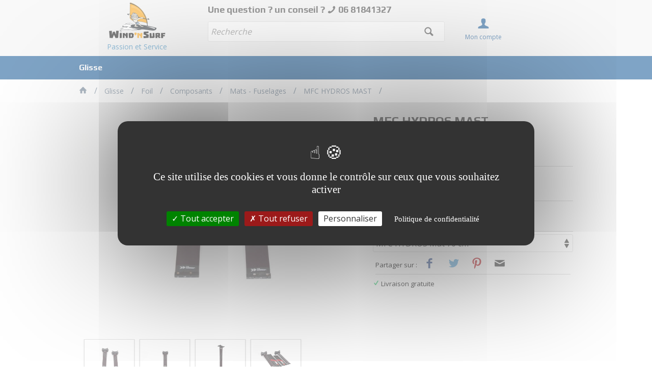

--- FILE ---
content_type: text/html; charset=utf-8
request_url: https://www.windnsurf.fr/fr_FR/foil/composants/mfc-hydros-mast
body_size: 8855
content:
<!doctype html>
<html class="no-js" lang="fr">
  <head>
    <meta charset="utf-8">
    <meta http-equiv="X-UA-Compatible" content="IE=edge">      
            
            <title>MFC HYDROS MAST</title>
            <meta name="Description" content="Les mâts des Foils MFC Hydros sont complètement interchangeables"/>
      <meta name="viewport" content="width=device-width, initial-scale=1">
      <meta name="apple-mobile-web-app-capable" content="yes">
      
      <!-- Place favicon.ico and apple-touch-icon(s) in the root directory -->
      <link href="/assets/front_40/images/favicon.ico" rel="shortcut icon">
      
      <!-- Balises Meta Open Graph -->
            
        <meta property="og:url" content="https://www.windnsurf.fr/fr_FR/foil/composants/mfc-hydros-mast" />
            
      <meta property="og:type" content="website" />
      <meta property="og:title" content="MFC HYDROS MAST" />
      <meta property="og:description" content="Les mâts des Foils MFC Hydros sont complètement interchangeables" />
      
                      <meta property="og:image" content="https://www.windnsurf.fr/medias/produits/185722/mfc-hydros-mast_0_1610205518/mfc-hydros-mast_0_1610205518_550x550.jpg" />
        <meta property="og:image:secure_url" content="https://www.windnsurf.fr/medias/produits/185722/mfc-hydros-mast_0_1610205518/mfc-hydros-mast_0_1610205518_550x550.jpg" />          
                <meta property="og:image:width" content="550px" />
        <meta property="og:image:height" content="366px" />
      
      <!-- hreflangs -->
              <link rel="alternate" hreflang="fr" href="https://www.windnsurf.fr/fr_FR/foil/composants/mfc-hydros-mast">
      
            <link rel="stylesheet" href="/assets/front_40/styles/front_40.css?v=1768270090">
      <link rel="stylesheet" href="/assets/front/scripts/tarteaucitron.js-1.12.0/css/tarteaucitron.css">
      
      <script type="text/javascript" src="/assets/front/scripts/tarteaucitron.js-1.12.0/tarteaucitron.js"></script>
      <script type="text/javascript">
      tarteaucitron.init({
          "privacyUrl": "/donnees-personnelles", /* Privacy policy url */

          "hashtag": "#tarteaucitron", /* Open the panel with this hashtag */
          "cookieName": "tarteaucitron", /* Cookie name */

          "orientation": "middle", /* Banner position (top - bottom) */

          "showAlertSmall": false, /* Show the small banner on bottom right */
          "cookieslist": false, /* Show the cookie list */
          
          "showIcon": false, /* Show cookie icon to manage cookies */
          "iconPosition": "BottomRight", /* Position of the icon between BottomRight, BottomLeft, TopRight and TopLeft */

          "adblocker": false, /* Show a Warning if an adblocker is detected */

          "DenyAllCta" : true, /* Show the deny all button */
          "AcceptAllCta" : true, /* Show the accept all button when highPrivacy on */
          "highPrivacy": true, /* HIGHLY RECOMMANDED Disable auto consent */

          "handleBrowserDNTRequest": false, /* If Do Not Track == 1, disallow all */

          "removeCredit": false, /* Remove credit link */
          "moreInfoLink": true, /* Show more info link */
          "useExternalCss": false, /* If false, the tarteaucitron.css file will be loaded */

          //"cookieDomain": ".my-multisite-domaine.fr", /* Shared cookie for subdomain website */

          "readmoreLink": "", /* Change the default readmore link pointing to tarteaucitron.io */
          
          "mandatory": true /* Show a message about mandatory cookies */
      });
      </script>
      
              <script type="text/javascript">
          tarteaucitron.user.gtagUa = 'UA-168443222-1';
          tarteaucitron.user.gtagMore = function () { /* add here your optionnal gtag() */ };
          (tarteaucitron.job = tarteaucitron.job || []).push('gtag');
        </script>
            
      
    </head>  
    <body class="w-messageSite" data-moremenu="true">
    
    <!-- conteneur ppal -->
    <div class="wrapLayout"> 
      <header id="header">
    
  <div class="header-wrapper">
    <div class="container">
        <div id="" class="row">
          <!-- logo + baseline -->
          <div class="col-xs-4 col-sm-4 col-md-3 header__logo ">
            <a href="/">
              <img src="/assets/front_40/images/logo.svg"  alt="Wind 'n Surf" />
              <!-- <img src="/assets/front_40/images/logo.png" /> -->
            </a>
                        
              <div class="header__baseline"> Passion et Service </div>
                      </div>
          
          <!-- partie  -->
          <div class="col-xs-8 col-sm-8 col-md-9">
        
            <div class="row row_blocEcom">
                
                            
              <div class="col-xs-3 col-md-8">

                <div class="header__telephone  ">
                  Une question ? un conseil ? 
                  <i class="icon-phone"></i> 06 81841327                </div>
                <div class="header__infosMagasin"></div>
                <div class="header__recherche">
                  
                  <!-- recherche -->
                  <form id="formRecherche" class="form formRecherche"  name="formRecherche" method="get" action="index.php">
                    <input type="hidden" name="controleur" value="liste" />
                    <input type="hidden" name="action" value="liste" />
                    <input type="text"  name="search" class="formGroup-control formRecherche-input" placeholder="Recherche" value=""/>
                    <button type="submit" class="formRecherche-btnSearch"><i class="icon-search"></i></button>
                  </form>
                </div>
                <div class="header__recherche--sm">
                  <i class="icon-search"></i>
                  <div class="libIconHeader">Recherche</div>
                </div>

              </div>
              
              <!-- Connexion -->
                            <div class="col-xs-3 col-md-2">
                <div class="header__compte ">
                  <i class="icon-user"></i>
                  <div class="libIconHeader">Mon compte</div>
                  <div class="compte-dropdown">
                    <div class="compte-formConnect">
                      <a data-target="#modal__compteClient" data-toggle="modal" class="btn" id="connexion-compte">Se connecter</a>
                                            <a id="forgot-password" class="btn" data-target="#modale__forgetPwd" data-toggle="modal"  href="">Mot de passe oublié ?</a>               
                    </div>
                  </div>
                </div>
                
              </div>
                            
              
               <!-- compte -->
                            
              <!-- panier -->
                            
              <!-- icon navigation mobile -->
                            <div class=" col-xs-6 ">
                <div class="header__trigger-nav">
                  <a class="sm-nav-trigger"><span></span></a>
                </div>
              </div> 
                
            </div>
            
             
            
          </div>
        </div>
      </div>
    </div>
    

    <!--  Menu principal  -->
  <div class="menuCategories-wrapper">
    <div class="container">
        <ul class="menuCategories">
          <!--<li class="menuCategories-item home-item"><a href="/"><i class="icon-home"></i></a></li>-->
                    <li class="menuCategories-item  children">
            <a href="/fr_FR/glisse"  class="a-children">Glisse</a>
                        <div class="goToChild"><i class="icon-right-open-big"></i></div>
            <div class="menuCategories__subnav subnav">
              <ul>
              <li class="goBack"><a href=""><i class="icon-left-open"></i> retour</a></li>  
                              <li class="menuCategories__subnav-col children">
                  <a href="/fr_FR/windsurf" class="a-children">Windsurf</a>
                                    <div class="goToChild"><i class="icon-right-open-big"></i></div>
                  <div class="menuCategories__subnav2 subnav">
                  <ul>
                    <li class="goBack"><a href=""><i class="icon-left-open"></i> retour</a></li>
                                          <li><a href="/fr_FR/windsurf/planches">Planches</a></li>                    
                                          <li><a href="/fr_FR/windsurf/voiles">Voiles</a></li>                    
                                          <li><a href="/fr_FR/windsurf/mat">Mâts</a></li>                    
                                          <li><a href="/fr_FR/windsurf/wishbones">Wishbones</a></li>                    
                                          <li><a href="/fr_FR/windsurf/harnais">Harnais</a></li>                    
                                          <li><a href="/fr_FR/windsurf/ailerons">Ailerons</a></li>                    
                                          <li><a href="/fr_FR/windsurf/rallonges">Rallonges</a></li>                    
                                          <li><a href="/fr_FR/windsurf/accessoires">Accessoires</a></li>                    
                                          <li><a href="/fr_FR/windsurf/greements-enfants-et-debutants">Gréements Enfants et Débutants</a></li>                    
                                          <li><a href="/fr_FR/windsurf/promotions-et-occasions">Promotions et Occasions</a></li>                    
                                      </ul>
                  </div>
                     
                </li>                
              
                              <li class="menuCategories__subnav-col children">
                  <a href="/fr_FR/glisse/sup" class="a-children">Sup</a>
                                    <div class="goToChild"><i class="icon-right-open-big"></i></div>
                  <div class="menuCategories__subnav2 subnav">
                  <ul>
                    <li class="goBack"><a href=""><i class="icon-left-open"></i> retour</a></li>
                                          <li><a href="/fr_FR/sup/rigides">Rigides</a></li>                    
                                          <li><a href="/fr_FR/glisse/sup/gonflables">Gonflables</a></li>                    
                                          <li><a href="/fr_FR/sup/pagaies">Pagaies</a></li>                    
                                          <li><a href="/fr_FR/glisse/sup/leashs">Leashs</a></li>                    
                                          <li><a href="/fr_FR/glisse/sup/accessoires">Accessoires</a></li>                    
                                      </ul>
                  </div>
                     
                </li>                
              
                              <li class="menuCategories__subnav-col children">
                  <a href="/fr_FR/glisse/surf" class="a-children">Surf</a>
                                    <div class="goToChild"><i class="icon-right-open-big"></i></div>
                  <div class="menuCategories__subnav2 subnav">
                  <ul>
                    <li class="goBack"><a href=""><i class="icon-left-open"></i> retour</a></li>
                                          <li><a href="/fr_FR/surf/softboard">Softboard</a></li>                    
                                          <li><a href="/fr_FR/surf/funboard">Funboard</a></li>                    
                                          <li><a href="/fr_FR/surf/shortboard">Shortboard</a></li>                    
                                          <li><a href="/fr_FR/surf/longboard">Longboard</a></li>                    
                                          <li><a href="/fr_FR/glisse/surf/surf-foil">Surf Foil</a></li>                    
                                          <li><a href="/fr_FR/surf/ailerons">Ailerons</a></li>                    
                                          <li><a href="/fr_FR/glisse/surf/leashs">Leashs</a></li>                    
                                          <li><a href="/fr_FR/surf/housses">Housses</a></li>                    
                                          <li><a href="/fr_FR/surf/accessoires">Accessoires</a></li>                    
                                          <li><a href="/fr_FR/surf/occasions">Occasions</a></li>                    
                                      </ul>
                  </div>
                     
                </li>                
              
                              <li class="menuCategories__subnav-col children">
                  <a href="/fr_FR/glisse/wingfoil" class="a-children">Wingfoil</a>
                                    <div class="goToChild"><i class="icon-right-open-big"></i></div>
                  <div class="menuCategories__subnav2 subnav">
                  <ul>
                    <li class="goBack"><a href=""><i class="icon-left-open"></i> retour</a></li>
                                          <li><a href="/fr_FR/glisse/wingfoil/wing">Wing</a></li>                    
                                          <li><a href="/fr_FR/glisse/wingfoil/wingboard">Wingboard</a></li>                    
                                          <li><a href="/fr_FR/glisse/wingfoil/foils-complets">Foils complets</a></li>                    
                                          <li><a href="/fr_FR/wingfoil/accessoires">Accessoires</a></li>                    
                                      </ul>
                  </div>
                     
                </li>                
              
                              <li class="menuCategories__subnav-col children">
                  <a href="/fr_FR/glisse/foil" class="a-children">Foil</a>
                                    <div class="goToChild"><i class="icon-right-open-big"></i></div>
                  <div class="menuCategories__subnav2 subnav">
                  <ul>
                    <li class="goBack"><a href=""><i class="icon-left-open"></i> retour</a></li>
                                          <li><a href="/index.php?controleur=liste&action=liste&categorieid=14177">Visserie Foil</a></li>                    
                                          <li><a href="/fr_FR/foil/foils-complets">Foils complets</a></li>                    
                                          <li><a href="/fr_FR/foil/composants">Composants</a></li>                    
                                          <li><a href="/fr_FR/foil/accessoires">Accessoires</a></li>                    
                                      </ul>
                  </div>
                     
                </li>                
              
                              <li class="menuCategories__subnav-col children">
                  <a href="/fr_FR/glisse/kite" class="a-children">Kite</a>
                                    <div class="goToChild"><i class="icon-right-open-big"></i></div>
                  <div class="menuCategories__subnav2 subnav">
                  <ul>
                    <li class="goBack"><a href=""><i class="icon-left-open"></i> retour</a></li>
                                          <li><a href="/fr_FR/glisse/kite/surfboard">Surfboard</a></li>                    
                                      </ul>
                  </div>
                     
                </li>                
              
                              <li class="menuCategories__subnav-col children">
                  <a href="/fr_FR/glisse/securite" class="a-children">Sécurité</a>
                                    <div class="goToChild"><i class="icon-right-open-big"></i></div>
                  <div class="menuCategories__subnav2 subnav">
                  <ul>
                    <li class="goBack"><a href=""><i class="icon-left-open"></i> retour</a></li>
                                          <li><a href="/fr_FR/glisse/securite/casques">Casques</a></li>                    
                                          <li><a href="/fr_FR/glisse/securite/gilets-impact-vests">Gilets & Impact Vests</a></li>                    
                                      </ul>
                  </div>
                     
                </li>                
              
                              <li class="menuCategories__subnav-col children">
                  <a href="/fr_FR/glisse/neoprene" class="a-children">Néoprène</a>
                                    <div class="goToChild"><i class="icon-right-open-big"></i></div>
                  <div class="menuCategories__subnav2 subnav">
                  <ul>
                    <li class="goBack"><a href=""><i class="icon-left-open"></i> retour</a></li>
                                          <li><a href="/fr_FR/glisse/neoprene/femme">Femme</a></li>                    
                                          <li><a href="/fr_FR/glisse/neoprene/homme">Homme</a></li>                    
                                          <li><a href="/fr_FR/glisse/neoprene/enfant">Enfant</a></li>                    
                                          <li><a href="/fr_FR/glisse/neoprene/accessoires">Accessoires</a></li>                    
                                      </ul>
                  </div>
                     
                </li>                
              
                              <li class="menuCategories__subnav-col children">
                  <a href="/fr_FR/glisse/bodyboard" class="a-children">Bodyboard</a>
                                    <div class="goToChild"><i class="icon-right-open-big"></i></div>
                  <div class="menuCategories__subnav2 subnav">
                  <ul>
                    <li class="goBack"><a href=""><i class="icon-left-open"></i> retour</a></li>
                                          <li><a href="/fr_FR/glisse/bodyboard/leash">Leash</a></li>                    
                                          <li><a href="/fr_FR/glisse/bodyboard/palmes-et-accessoires">Palmes et Accessoires</a></li>                    
                                      </ul>
                  </div>
                     
                </li>                
              
                              <li class="menuCategories__subnav-col ">
                  <a href="/fr_FR/glisse/skate" class="">Skate</a>
                     
                </li>                
              
                            </ul>
              
            </div>  
                     
          </li>
                    
                  </ul> 
        <div class="menuCategories-item-more" style="display:none">
          <a>Plus ...</a>
          <ul id="moreMenuContent" class="moreMenuContent"></ul>
        </div>
    </div>
  </div>
  

  <!--  modale du compte client -->        
  
  <div id="modal__compteClient" class="modal fade modal__compteClient">
  
    <form action="index.php?controleur=compte&action=identification" method="post" id="formIdentification">
      <div class="modal-dialog">
        <div id="" class="modal-content">
          <div class="modal-header">
            <div class="modal-title">Connexion</div>
            <button type="button" class="modal-close close" data-dismiss="modal">&times;</button>
          </div>
          <div class="modal-body">
            <div class="form-group">
              <label for="login">Identifiant</label>
              <input type="text" name="login" value="" id="login" class="form-group-control" required>
            </div>
            <div class="form-group">
              <label for="password">Mot de passe</label>
              <input type="password" name="password" value="" id="password" class="form-group-control" required>
            </div>
            <input type="hidden" value="1" name="connexion" />
          </div>
          <div class="modal-footer">
            <div class="row">
              <div class="col-xs-6">
                <button class="btn btn-inverse close" type="button" data-dismiss="modal">Annuler</button>
              </div>
              <div class="col-xs-6">
                <button class="btn" name="connexion">Se connecter</button>
              </div>
            </div>
          </div>
        </div>
      </div>
    </form>
  
  </div>

  <!--  modale oubli de mot de passe -->        
  <div class="modal fade modale__forgetPwd" id="modale__forgetPwd">
  <div class="modal-dialog">
    <div class="modal-content">
      <div class="modal-header">
        <div class="modal-title">Mot de passe oublié ?</div>
        <button type="button" class="modal-close close" data-dismiss="modal">&times;</button>
      </div>
      <div class="modal-body">
      <p>Saisissez l’adresse e-mail que vous utilisez pour vous connecter. Nous vous enverrons par e-mail un nouveau mot de passe.</p>
      <form action="index.php?controleur=compte&action=oubli" method="POST" id="formForgetPwd">
        <div class="form-group">
          <label for="">Adresse e-mail*</label>
          <input type="email" value="" name="email" class="form-group-control" id="" required>
        </div>
        <div class="form-group">
          <button class="btn">Réinitialiser le mot de passe<i class="icon-right-open"></i></button>  
        </div>
      </form>
      </div>
    </div>
  </div>
</div>
  
</header>

<div class="cd-overlay"></div>
      
      <script type="application/ld+json">{"@context":"https://schema.org/","@type":"Product","name":"MFC HYDROS MAST","image":["https://www.windnsurf.fr/medias/produits/185722/mfc-hydros-mast_0_1610205518/mfc-hydros-mast_0_1610205518_550x550.jpg","https://www.windnsurf.fr/medias/produits/185722/mfc-hydros-mast_0_1591636217/mfc-hydros-mast_0_1591636217_550x550.jpg","https://www.windnsurf.fr/medias/produits/185722/mfc-hydros-mast_1_1591636217/mfc-hydros-mast_1_1591636217_550x550.jpg","https://www.windnsurf.fr/medias/produits/185722/mfc-hydros-mast_0_1610205395/mfc-hydros-mast_0_1610205395_550x550.jpg"],"description":"Les m\u00e2ts des Foils MFC Hydros sont compl\u00e8tement interchangeables","sku":"MFOIL","mpn":"MFOIL","brand":{"@type":"Thing","name":"MFC"},"offers":{"@type":"Offer","url":"https://www.windnsurf.fr/fr_FR/foil/composants/mfc-hydros-mast","availability":"https://schema.org/InStock","priceCurrency":"EUR","priceValidUntil":9999,"price":"636.00"}}</script>
<script type="application/ld+json">{"@context":"https://schema.org","@type":"BreadcrumbList","itemListElement":[{"@type":"ListItem","position":1,"name":"Glisse","item":"https://www.windnsurf.fr/fr_FR/glisse"},{"@type":"ListItem","position":2,"name":"Foil","item":"https://www.windnsurf.fr/fr_FR/glisse/foil"},{"@type":"ListItem","position":3,"name":"Composants","item":"https://www.windnsurf.fr/fr_FR/foil/composants"},{"@type":"ListItem","position":4,"name":"Mats - Fuselages","item":"https://www.windnsurf.fr/fr_FR/foil/composants/mats-fuselages"},{"@type":"ListItem","position":5,"name":"MFC HYDROS MAST","item":"https://www.windnsurf.fr/fr_FR/foil/composants/mfc-hydros-mast"}]}</script>
<section class="produitContainer containerBreadcrumb">
<div class="container ">
    <div class="row rowBreadcrumb">
    <div class="col-sm-12">
      <div class="breadcrumb--wrapper">
        <ul class="breadcrumb__liste">
          <li>
            <a href="/">
              <i class="icon-home"></i>
            </a>
            <span class="breadcrumb__separator"></span>
          </li>  
                        
          <li>
            <a href="/fr_FR/glisse">
              <span>Glisse</span>
            </a>
            <span class="breadcrumb__separator"></span>
          </li>              
                        
          <li>
            <a href="/fr_FR/glisse/foil">
              <span>Foil</span>
            </a>
            <span class="breadcrumb__separator"></span>
          </li>              
                        
          <li>
            <a href="/fr_FR/foil/composants">
              <span>Composants</span>
            </a>
            <span class="breadcrumb__separator"></span>
          </li>              
                        
          <li>
            <a href="/fr_FR/foil/composants/mats-fuselages">
              <span>Mats - Fuselages</span>
            </a>
            <span class="breadcrumb__separator"></span>
          </li>              
                        
          <li>
            <a href="/fr_FR/foil/composants/mfc-hydros-mast">
              <span>MFC HYDROS MAST</span>
            </a>
            <span class="breadcrumb__separator"></span>
          </li>              
                  </ul>
      </div>
    </div>
  </div>
    </div>
</section>
<section class="containerProduit__wrapper">

<div class="container">          

    <input type="hidden" id="latitudes" value="" />
    <input type="hidden" id="longitudes" value="" />
    <input type="hidden" id="noImage" value="" />
    
    <div class="row rowProduit">
      <!-- partie medias  -->
      <div class="col-sm-7">
            
            <div class="produit__medias">
              
              <div class="promos-mea">
                                          </div>              
              
              <!-- Zone d'Affichage du Media -->
              <div class="produit__mediaPrincipal wrapInZoom w-slideshow" >
                
                                
                                                                  
                   <img 
                    width="auto"
                    sizes="(max-width:768px) 100vw, (min-width:769px) 50vw"
                    id="mediaPrincipal"
                    data-type="image"
                    src="/medias/produits/185722/mfc-hydros-mast_0_1610205518/mfc-hydros-mast_0_1610205518_550x550.jpg"
                    srcset="/medias/produits/185722/mfc-hydros-mast_0_1610205518/mfc-hydros-mast_0_1610205518_350x350.jpg 350w, /medias/produits/185722/mfc-hydros-mast_0_1610205518/mfc-hydros-mast_0_1610205518_550x550.jpg 550w, /medias/produits/185722/mfc-hydros-mast_0_1610205518/mfc-hydros-mast_0_1610205518_700x700.jpg 700w"
                    data-largeimg='{"path":"/medias/produits/185722/mfc-hydros-mast_0_1610205518/mfc-hydros-mast_0_1610205518_700x700.jpg","size":"700w"}'
                    data-mediumimg='{"path":"/medias/produits/185722/mfc-hydros-mast_0_1610205518/mfc-hydros-mast_0_1610205518_550x550.jpg","size":"550w"}'
                    data-smallimg='{"path":"/medias/produits/185722/mfc-hydros-mast_0_1610205518/mfc-hydros-mast_0_1610205518_350x350.jpg","size":"350w"}'
                    data-fullimg='{"path":"/medias/produits/185722/mfc-hydros-mast_0_1610205518.jpg"}'
                    data-sizesfullimg='{"x":"1800","y:"1200"}'
                    alt="MFC HYDROS MAST"
                    />
                  
                    
                     
              
              </div>
              
              <!-- Slideshow -->
                            <div class="produit__autresMedias wrapInZoom">
                <div class="carousel__autreMedias slider">
                  
                  <!-- carte -->
                  
                  <!-- images 360 -->                  
                                    
                  <!-- images -->
                                     
                  <div class="slide is-image">
                    <img
                    sizes="(min-width:320px) 100vw, (min-width:768px) 25vw"
                    src="/medias/produits/185722/mfc-hydros-mast_0_1610205518/mfc-hydros-mast_0_1610205518_350x350.jpg"
                    data-type="image"
                    data-src="/medias/produits/185722/mfc-hydros-mast_0_1610205518/mfc-hydros-mast_0_1610205518_350x350.jpg"
                    data-largeimg='{"path":"/medias/produits/185722/mfc-hydros-mast_0_1610205518/mfc-hydros-mast_0_1610205518_700x700.jpg","size":"700w"}'
                    data-mediumimg='{"path":"/medias/produits/185722/mfc-hydros-mast_0_1610205518/mfc-hydros-mast_0_1610205518_550x550.jpg","size":"550w"}'
                    data-smallimg='{"path":"/medias/produits/185722/mfc-hydros-mast_0_1610205518/mfc-hydros-mast_0_1610205518_350x350.jpg","size":"350w"}'
                    data-fullimg='{"path":"/medias/produits/185722/mfc-hydros-mast_0_1610205518.jpg"}'
                    data-sizesfullimg='{"x":"1800","y:"1200"}' 
                    alt="MFC HYDROS MAST"
                    />
                  </div>
                                     
                  <div class="slide is-image">
                    <img
                    sizes="(min-width:320px) 100vw, (min-width:768px) 25vw"
                    src="/medias/produits/185722/mfc-hydros-mast_0_1591636217/mfc-hydros-mast_0_1591636217_350x350.jpg"
                    data-type="image"
                    data-src="/medias/produits/185722/mfc-hydros-mast_0_1591636217/mfc-hydros-mast_0_1591636217_350x350.jpg"
                    data-largeimg='{"path":"/medias/produits/185722/mfc-hydros-mast_0_1591636217/mfc-hydros-mast_0_1591636217_700x700.jpg","size":"700w"}'
                    data-mediumimg='{"path":"/medias/produits/185722/mfc-hydros-mast_0_1591636217/mfc-hydros-mast_0_1591636217_550x550.jpg","size":"550w"}'
                    data-smallimg='{"path":"/medias/produits/185722/mfc-hydros-mast_0_1591636217/mfc-hydros-mast_0_1591636217_350x350.jpg","size":"350w"}'
                    data-fullimg='{"path":"/medias/produits/185722/mfc-hydros-mast_0_1591636217.jpg"}'
                    data-sizesfullimg='{"x":"1800","y:"1200"}' 
                    alt="MFC HYDROS MAST"
                    />
                  </div>
                                     
                  <div class="slide is-image">
                    <img
                    sizes="(min-width:320px) 100vw, (min-width:768px) 25vw"
                    src="/medias/produits/185722/mfc-hydros-mast_1_1591636217/mfc-hydros-mast_1_1591636217_350x350.jpg"
                    data-type="image"
                    data-src="/medias/produits/185722/mfc-hydros-mast_1_1591636217/mfc-hydros-mast_1_1591636217_350x350.jpg"
                    data-largeimg='{"path":"/medias/produits/185722/mfc-hydros-mast_1_1591636217/mfc-hydros-mast_1_1591636217_700x700.jpg","size":"700w"}'
                    data-mediumimg='{"path":"/medias/produits/185722/mfc-hydros-mast_1_1591636217/mfc-hydros-mast_1_1591636217_550x550.jpg","size":"550w"}'
                    data-smallimg='{"path":"/medias/produits/185722/mfc-hydros-mast_1_1591636217/mfc-hydros-mast_1_1591636217_350x350.jpg","size":"350w"}'
                    data-fullimg='{"path":"/medias/produits/185722/mfc-hydros-mast_1_1591636217.jpg"}'
                    data-sizesfullimg='{"x":"1800","y:"1200"}' 
                    alt="MFC HYDROS MAST"
                    />
                  </div>
                                     
                  <div class="slide is-image">
                    <img
                    sizes="(min-width:320px) 100vw, (min-width:768px) 25vw"
                    src="/medias/produits/185722/mfc-hydros-mast_0_1610205395/mfc-hydros-mast_0_1610205395_350x350.jpg"
                    data-type="image"
                    data-src="/medias/produits/185722/mfc-hydros-mast_0_1610205395/mfc-hydros-mast_0_1610205395_350x350.jpg"
                    data-largeimg='{"path":"/medias/produits/185722/mfc-hydros-mast_0_1610205395/mfc-hydros-mast_0_1610205395_700x700.jpg","size":"700w"}'
                    data-mediumimg='{"path":"/medias/produits/185722/mfc-hydros-mast_0_1610205395/mfc-hydros-mast_0_1610205395_550x550.jpg","size":"550w"}'
                    data-smallimg='{"path":"/medias/produits/185722/mfc-hydros-mast_0_1610205395/mfc-hydros-mast_0_1610205395_350x350.jpg","size":"350w"}'
                    data-fullimg='{"path":"/medias/produits/185722/mfc-hydros-mast_0_1610205395.jpg"}'
                    data-sizesfullimg='{"x":"1800","y:"1200"}' 
                    alt="MFC HYDROS MAST"
                    />
                  </div>
                                    
                  <!-- videos -->
                  
                </div>
              </div>
                        </div>
      </div>
      
      
      <!-- infos sur le produit -->
      <div class="col-sm-5">
        <h1 class="produit__titre">MFC HYDROS MAST</h1>
                        <div class="produit_marque">
                              <a href="/fr_FR/mfc"><img class="produit__marque__image" src="/medias/marques/1537/mfc_1_1590470759.png" alt="MFC"></a>
                    
        </div>
        
        <div class="produit__chapeauDescriptif">
                  Les mâts des Foils MFC Hydros sont complètement interchangeables          <div><a href="#descriptionDetails">lire la description détaillée <i class="icon-down-open-mini"></i></a></div>
        </div>

        
      <!-- </div>
       -->
      <!-- zone d'achat -->
      <!-- <div class="col-sm-3"> -->
        <div class="produit__achat infos-produit">
          <input type="hidden" name="idProduit" class="idProduit" value="185722" />
                      <div class="produit__achat__prix">
                              
                <div class="produit__prix--normal">
                                    <span id="prix--normal">636,00</span>
                  <span> € </span>                </div>

                                
                                      
            </div>
                    
          

                              <div class="produit__achat__taille-couleur"> 
                                      
                <select name="iddeclinaison" id="iddeclinaison" class="iddeclinaison" data-produit="185722">
                                    <option value="257180" selected>MFC HYDROS Mât 70 cm</option>
                                    <option value="257181" >MFC HYDROS Mât 82 cm</option>
                                    <option value="257182" >MFC HYDROS Mât 92 cm</option>
                    
                </select>
                                    </div>
                    
                    
                    
          <div class="produit__shareLinks">
            Partager sur :  
            <a rel="nofollow" 
            title="Partager sur Facebook" 
            href="https://www.facebook.com/sharer/sharer.php?u=https://www.windnsurf.fr/fr_FR/foil/composants/mfc-hydros-mast" 
            target="_blank" 
            class="share--facebook"><i class="icon-facebook"></i>
            </a>
            
            <a 
            rel="nofollow" 
            title="Partager sur Twitter"  
            target="_blank"
            href="https://twitter.com/intent/tweet?source=https://www.windnsurf.fr/fr_FR/foil/composants/mfc-hydros-mast&amp;text=MFC HYDROS MAST" 
            class="share--twitter"><i class="icon-twitter"></i></a>

            <a 
            rel="nofollow" 
            title="Partager sur Pinterest"  
            target="_blank"
            href="http://pinterest.com/pin/create/button/?url=https://www.windnsurf.fr/fr_FR/foil/composants/mfc-hydros-mast&media=https://www.windnsurf.fr/medias/produits/185722/mfc-hydros-mast_0_1610205518/mfc-hydros-mast_0_1610205518_550x550.jpg&description=MFC HYDROS MAST" 
            class="share--pinterest"><i class="icon-pinterest"></i></a>
            
            <a 
            rel="nofollow" 
            title="Partager par email" 
            href="mailto:?subject=MFC HYDROS MAST&body=https://www.windnsurf.fr%2Ffr_FR%2Ffoil%2Fcomposants%2Fmfc-hydros-mast"
            class="share--mail"><i class="icon-mail"></i></a>
          </div>
          
          
          <div class="infoLivraisonPrdt"></div>

          <div style="display:block" id="portGratuit" class="produit__achat__livraison">
            <i class="icon-check"></i>
            <span>Livraison gratuite</span>          
          </div>

          <div style="display:none" id="3xSsFrais" class="produit__achat__facilitePaiement">
            <i class="icon-check"></i>
            <span>Paiement en 3X sans frais</span>
          </div>

                    
          
        </div>
        
      </div>
    </div>
    <!--  modale de composition des formules -->        
    <div class="modal fade modale__compositions" id="modale__compositions"></div>
  </div>
  </section>

  
  <!-- Description détaillée du produit -->
   <section class="produit__details--wrapper" id="descriptionDetails">
    <div class="container">
      <div class="row">  
        <div class="col-sm-12">
          <div class="produit__descriptionDetail">
            <div class="produit__titreSecondaire">Description détaillée</div>
            <p style="text-align: justify;">Tous les &eacute;l&eacute;ments des Foils MFC Hydros sont compl&egrave;tement interchangeables.<br />Vous pouvez remplacer chaque pi&egrave;ce pour constituer votre propre quiver.</p>
<p style="text-align: justify;">Les mats MFC HYDROS sont disponibles dans les tailles suivantes :</p>
<p style="text-align: justify;">&gt; MFC HYDROS M70<br />&gt; MFC HYDROS M82<br />&gt; MFC HYDROS M92&nbsp;</p>          </div>
        </div>
      </div>
    </div>
  </section>
  <input type="hidden" name="display_avis" id="display_avis" value="">
  <!-- Avis utilisateurs sur produit -->
    
<!-- Erreurs et alertes pour javascript -->
  <div id="qte_incorrecte" style="display:none;">
    La quantité saisie est incorrecte  </div>
  
      <!-- section marketing -->
 
<section class="footerMarketing-wrapper">
  <div class="container">
    <div class="row">
        
                  <div class="col-md-12 col-RS sameHeight last-col">
        <div class="blocMarketing accueilMarketingRS ">
          <div class="blocMarketing_title-wrapper">
            <div class="blocMarketing_title">Suivez-nous sur les réseaux sociaux</div>
          </div>
          <div class="accueilMarketingRS__icons">
            <a class="lien-facebook" href="https://www.facebook.com/windnsurf/" target="_blank"><i class="icon-facebook"></i></a>            <a class="lien-instagram" href="https://www.instagram.com/windnsurf85" target="_blank"><i class="icon-instagrem"></i></a>          </div>
        </div>
      </div>   
       
    </div>
  </div>
</section>
<!-- section reassurance -->
<section class="footerReassurance-wrapper">
  <div class="container">
    <div class="row">
       
      <div class="col-sm-4">
        <div>
                    <i class="icon-lock"></i>
                    <div class="reassurance__titre">Sécurisation bancaire</div>
          <div class="reassurance__contenu">Paiement sur un serveur 100% sécurisé</div>
        </div>
      </div>
      
       
      <div class="col-sm-4">
        <div class="reassurance__bloc">
                    <i class="log-icon-delivery22"></i>
                    <div class="reassurance__titre">Choix du mode de livraison</div>
          <div class="reassurance__contenu">Colissimo, GEODIS, Retrait en magasin</div>
        </div>
      </div>
      
       
      <div class="col-sm-4">
        <div class="reassurance__bloc">
                    <i class="log-icon-free6"></i>
                    <div class="reassurance__titre">Livraison gratuite</div>
          <div class="reassurance__contenu">
            <p class="txtLivrGratuite">Frais de port offerts à partir de 100 € d'achats*</p>
            <span class="conditionsSpeciales">* hors promotion et occasion, en France Métropolitaine</span>
          </div>
        </div>
      </div>
      
      
    </div>
  </div>
</section>
<!-- section menu principal from miWeb -->
<!--
<section class="footer__menuBas">
  <div class="container">
    <div class="row">
      <div class="col-sm-4">
        <ul>
                  
        </ul>
      </div>
      <div class="col-sm-4">
        
      </div>
      <div class="col-sm-4">
        
      </div>
    </div>
  </div>
</section>
-->


<!-- section menu footer from miWeb -->
<section class="menuFooter-wrapper">
  <div class="container">
    <div class="row">
      <ul class="menuFooter">
                <li class="menuFooter-item"><a href="/marques">Toutes les marques</a></li>
                <li class="menuFooter-item"><a href="/contact">Contactez-nous</a></li>
                <li class="menuFooter-item"><a href="/mentions-legales">Mentions légales</a></li>
                <li class="menuFooter-item"><a href="/donnees-personnelles">Données personnelles</a></li>
                <li class="menuFooter-item"><a href="javascript:tarteaucitron.userInterface.openPanel();">Gestion des cookies</a></li>
        <!--<li class="menuFooter-item menuFooter-item--propulse"><a href="http://mishop.fr"><img height="30px" src="assets/front/images/logo_miShop.svg"> www.windnsurf.fr est propulsé par miShop</a></li>-->
      </ul>
    </div>
  </div>
</section>
<section> 
  <div class="container">
    <div class="row">
      <div class="menuFooter-item menuFooter-item--propulse">
        <a href="http://mishop.fr">
          <svg xmlns="http://www.w3.org/2000/svg" viewBox="0 0 151.89 151.89"><path class="logoMiShop--svg" d="M84.23,6.28a75.95,75.95,0,1,0,75.95,75.95A75.95,75.95,0,0,0,84.23,6.28Zm48.34,83.92c-2.66,2.67-34.26.56-42.16,3.56s-16.86,21.12-16.86,21.12a10,10,0,0,1,5.93,9.72l32.78-2.11c1.13-5.12,19.87-11.29,17.81,2.42a8.84,8.84,0,0,1-9.21,8s-7.37.25-8.43-5l-33.26-.45c-1.35,4.79-5.91,8.1-11.08,8.83C58.6,137.73,55.19,130,57,123.94c1.71-5.8,7.62-8.69,13-10.29a0.58,0.58,0,0,1,.26-0.13C71.69,111.56,83.44,95.81,82,93c-1.48-3-12.68-3.77-14.48-5.11-5-3.76-7.88-35.09-10.4-40.28s-11.52-6.09-12.52-6.09a6.72,6.72,0,0,1-6.72-6.72c0-3.71,2.78-7.42,6.72-6.72s15.1,16.79,20.65,21.38,71.05,10.21,72.63,14.86C139.8,69.82,136.66,86.09,132.56,90.21Z" transform="translate(-8.28 -6.28)"/></svg>
          www.windnsurf.fr est propulsé par miShop        </a>
      </div>
    </div>
  </div>
</section>
<!-- bouton remonter en haut -->
<div id="btnRemonter" class="btnRemonter" style="display:none"> <span> remonter </span> <i class="icon-up-circled"></i>  </div>
                  </div>
    <!-- div de chargement -->
    <div  id="divChargement" class="divChargement" style="display:none">
      <div class="loader" title="loading">
        <svg version="1.1" id="loader-1" xmlns="http://www.w3.org/2000/svg" xmlns:xlink="http://www.w3.org/1999/xlink" x="0px" y="0px" width="40px" height="40px" viewBox="0 0 40 40" enable-background="new 0 0 40 40" xml:space="preserve">
          <path opacity="0.2" fill="#000" d="M20.201,5.169c-8.254,0-14.946,6.692-14.946,14.946c0,8.255,6.692,14.946,14.946,14.946
          s14.946-6.691,14.946-14.946C35.146,11.861,28.455,5.169,20.201,5.169z M20.201,31.749c-6.425,0-11.634-5.208-11.634-11.634
          c0-6.425,5.209-11.634,11.634-11.634c6.425,0,11.633,5.209,11.633,11.634C31.834,26.541,26.626,31.749,20.201,31.749z"/>
          <path fill="#000" d="M26.013,10.047l1.654-2.866c-2.198-1.272-4.743-2.012-7.466-2.012h0v3.312h0
          C22.32,8.481,24.301,9.057,26.013,10.047z">
          <animateTransform attributeType="xml"
            attributeName="transform"
            type="rotate"
            from="0 20 20"
            to="360 20 20"
            dur="0.6s"
            repeatCount="indefinite"/>
          </path>
        </svg>
      </div>
    </div>

    

    <!-- scripts communs -->
    <script src="https://cdnjs.cloudflare.com/ajax/libs/modernizr/2.7.2/modernizr.min.js"></script>
    
    <script src="https://code.jquery.com/jquery-3.5.1.min.js"></script>
    <script src="https://code.jquery.com/jquery-migrate-3.3.1.min.js"></script>

    <script src="https://code.jquery.com/ui/1.12.1/jquery-ui.min.js" ></script>
    <script src="/assets/front/scripts/google-analytics.js"></script>
    <script src="/assets/front/scripts/header.js" ></script>
<script src="/assets/front/scripts/footer.js" ></script>
<script src="/assets/front/scripts/navigation.js" ></script>
    <script src="/assets/front/scripts/fonctions.js" ></script>
    <script src="/assets/front/scripts/modale.js" ></script>
    <script src="/assets/front/scripts/sweet-alert.js"></script>
   
    
    <!-- plugin de validation -->
    <script src="/assets/front/scripts/validation/jquery.validate.min.js"></script>
    <script src="/assets/front/scripts/validation/localization/messages_fr.js"></script>

    <script src="/assets/front/scripts/owl.carousel.js?v=1768270090"></script>
<script src="/assets/front/scripts/hammer.min.js?v=1768270090"></script>
<script src="/assets/front/scripts/picturefill.min.js?v=1768270090"></script>
<script src="/assets/front/scripts/jquery.mousewheel.min.js?v=1768270090"></script>
<script src="/assets/front/scripts/ap-image-zoom.js?v=1768270090"></script>
<script src="/assets/front/scripts/mediasProduit_2.js?v=1768270090"></script>
<script src="/assets/front/scripts/composition.js?v=1768270090"></script>
<script src="/assets/front/scripts/jquery.qtybox.js?v=1768270090"></script>
<script src="/assets/front/scripts/jRate.js?v=1768270090"></script>
<script src="/assets/back/scripts/jquery.touchSwipe.min.js?v=1768270089"></script>
<script src="/assets/back/scripts/image360.js?v=1768270089"></script>
<script src="/assets/front/scripts/produit.js?v=1768270090"></script>
        
    <script> 
    var $buoop = {required:{e:11,f:-3,o:-3,s:-3,c:-3},insecure:true,mobile:false,unsupported:true,api:2020.07 }; 
    function $buo_f(){ 
    var e = document.createElement("script"); 
    e.src = "//browser-update.org/update.min.js"; 
    document.body.appendChild(e);
    };
    try {document.addEventListener("DOMContentLoaded", $buo_f,false)}
    catch(e){window.attachEvent("onload", $buo_f)}
    </script>
    
    <script>
    if(window.navigator.userAgent.match("MSIE")){
      document.getElementsByTagName("body")[0].className = 'ie';
    }</script>
    
  </body> 
</html>


--- FILE ---
content_type: text/html; charset=utf-8
request_url: https://www.windnsurf.fr/fr_FR/foil/composants/index.php?controleur=panier&action=infoPanier
body_size: 220
content:
{"msg":null,"nbArticle":0,"lignes":[],"fraisMinimumExpedition":"7,90","devise":"\u20ac","montant":"0,00"}

--- FILE ---
content_type: application/javascript
request_url: https://www.windnsurf.fr/assets/front/scripts/header.js
body_size: 1824
content:
var erreurJson = "Une erreur est survenue. Nous ne pouvons pas traiter votre demande. Merci de réessayer plus tard.";
(function(window, document, $) {

  /****************
   * DOM Ready
   ***************/
  $(function(){
    toast("toastAcceptCookies");
      
    // Evnts sur le scroll
    $(window).on('scroll',function() {
      var scrolltop = $(this).scrollTop();
      
      if(scrolltop >= 50) {
        $(this).removeClass('is-open');
        $('.header__recherche').removeClass('is-open');
        $('.header__recherche').parent().removeClass('recherche-open');
        $('.header__recherche').parent().parent().parent().removeClass('recherche-open');
      }
      
  
    // affichage du bouton remonter au scroll  
    if(scrolltop >= 100) {
        $('#btnRemonter').fadeIn();
        $('#btnRemonter').on('click',function(){
          window.scrollTo(0,0);
        });
      }else{
        $('#btnRemonter').fadeOut();
      }
  
    });
    
    //Affichage des prix
    $('#affichePrixVente').click(function(){    
      $.ajax({
        url: 'index.php?controleur=session&action=setAffichagePrix',
        type: 'POST',
        data: {
          affichagePrix : $(this).prop('checked')
        },
        success: function(data, textStatus, jqXHR) {
          window.location.reload();
        }
      });
    });
  
    //Affichage des prix
    $('#selectTarif').change(function(){
      $.ajax({
        url: 'index.php?controleur=session&action=setTarifFront',
        type: 'POST',
        data: {
          tarifId : $(this).val()
        },
        success: function(data, textStatus, jqXHR) {
          window.location="index.php";
        }
      });
    });
  
    //changement de langue
    $('.langues__item, .langues__item--md, .langues__item--alt').click(function(){    
      $.ajax({
        url: 'index.php?controleur=session&action=setCodeIsoFront',
        type: 'POST',
        dataType: 'json',
        data: {
          codeIso : $(this).prop('id')
        },
        success: function(data, textStatus, jqXHR) {
          if(data.success)
            window.location.href=data.url;
          else
            alert(data.message);
        }
      });
    });
  
    //Connexion au site
    $('#formIdentification').validate({
      submitHandler: function(form) {
  
        //Idenfication en ajax
        identification($(form));
  
        //On bloque l'envoi standard
        return false;      
      }
    });
  
    //Oubli du mot de pass  
    $('#formForgetPwd').validate({
      submitHandler: function(form) {
  
        //Idenfication en ajax
        oubliMotPasse($(form));
  
        //On bloque l'envoi standard
        return false;      
      }
    });
  
    //Affichage de la recheche ( en mode mobile )
    $('.header__recherche--sm').click(function(event) {
      $(this).toggleClass('is-open');
      $('.header__recherche').toggleClass('is-open');
      $('.header__recherche').parent().toggleClass('recherche-open');
      $('.header__recherche').parent().parent().parent().toggleClass('recherche-open');
      $('.formRecherche-input').focus();
    });
    $('.formRecherche-input').blur(function(event) {
      /* Act on the event */
      //
    });
  
    //Gestion du comportement du menu principal et secondaire
    if($('html').hasClass('touch') && $('.cd-nav-trigger').css('display')=='none'){
      $('.menuCategories-item.children a.link-niv0').on('click', function(event) {
        event.preventDefault();
      });
    }
    
  
    //Info du panier
    miseAjourInfoPanier();
  });

  /*****************
   * Fonctions
   ****************/
  //Validation des formulaire en ajax
  window.identification = function(formulaire){   
    $.ajax({
      type: "POST",
      url: formulaire.prop('action'),
      data: formulaire.serialize(),
      dataType: "json",
      beforeSend: function( xhr ) {
        $("#divChargement").show();
      }
      
    })
    .done(function( retour ) {
      if (retour.etat=="0"){
        $("#divChargement").hide();
        swal( retour.msg );
      }
      else
        window.location.reload(); 
    })

  }

  //oubli du mot de passe
  window.oubliMotPasse = function(formulaire){
    
    $.ajax({
      type: "POST",
      url: formulaire.prop('action'),
      data: formulaire.serialize(),
      dataType: "json",
      beforeSend: function( xhr ) {
        $("#divChargement").show();
      },
      error: function(err){
        $("#divChargement").hide();
        swal(erreurJson);
      }
      
    })
    .done(function( retour ) {
      $("#divChargement").hide();
      swal( retour.msg );
    })

  }

  //Mise à jour des information du panier dans le header
  window.miseAjourInfoPanier = function(){
    $.ajax({
      type: "POST",
      url: 'index.php?controleur=panier&action=infoPanier',
      dataType: "json",
    })
    .done(function( retour ) {  
      if (retour.msg != null){
        swal(retour.msg);
      }else{
        //console.log(retour)
        $('#nbArticlePanierHeader, #pastilleNbProduits').html(retour.nbArticle);
        $('#montantPanierHeader, #recap__prixTotal').html(retour.montant);
        var isFraisMinimumNan = isNaN(parseFloat(retour.fraisMinimumExpedition));
        $('.livraisonMini__libelle_value').html(retour.fraisMinimumExpedition + (isFraisMinimumNan ? '' : (' ' + retour.devise)));
        var okAfficheFraisPortOffert = $('#affichageEstimationFraisPortOffert').val();
        if (isFraisMinimumNan && okAfficheFraisPortOffert=='1')
          $('.recap__livraisonMini_container').hide();
    
        $.each(retour.lignes, function(index, val) {
          $("#ligne-"+val.id+"").find('.recap__prixTotalLigne').text(val.prix);
        });

        if(retour.nbArticle==0){
          $('.panierInfos').removeClass('w-produits');
        }else{
          $('.panierInfos').addClass('w-produits');
        }
      }
              
    })
  }
})(window, window.document, window.jQuery);


--- FILE ---
content_type: application/javascript
request_url: https://www.windnsurf.fr/assets/front/scripts/mediasProduit_2.js?v=1768270090
body_size: 2530
content:
/*
*
PLUGIN de gestion du carousel et du zoom des produits
DEPENDENCES JS : 
  owl-carousel 1.x  - http://www.owlgraphic.com/owlcarousel/
  ap-image-zoom  -  https://github.com/armin-pfaeffle/ap-image-zoom
  image360.js ( dans le back )
*
*/
(function($) {

  $.mediasProduit = function(element, options) {

    // optionsParDefaut
    var defaults = {
      mediaContainer  : '.produit__mediaPrincipal',
      carouselElements : '.carousel__autreMedias',
      carouselItem : '.slide',
      windowWidth : $(window).width(),
      carouselOptions  : {
        lazyLoad:false,
        loop:true,
        margin:10,
        slideSpeed : 300,
        paginationSpeed : 400,
        navigationText : ['<i class="icon-left-open"></i>','<i class="icon-right-open"></i>'],
        rewindNav : true,
        items: 5,
        singleItem: false,
        navigation : true,
        responsive : false,
        itemsScaleUp:true,
        scrollPerPage : true
      },
      otherCarouselOptions : {}
    }

    // to avoid confusions, use "plugin" to reference the current instance of the object
    var plugin = this;

    plugin.settings = {}

    var $element = $(element),  // reference to the jQuery version of DOM element the plugin is attached to
    element = element;          // reference to the actual DOM element
    var containerMedia = defaults.mediaContainer;
    var carousel, isZoomOpen;
    // the "constructor" method that gets called when the object is created
    
    plugin.init = function() {
      plugin.settings = $.extend({}, defaults, options);
      
      if($(plugin.settings.carouselElements).length!=0){
        initCarousel(plugin.settings);
      }
      
      isZoomOpen = false ;
      if($(containerMedia).children().data('type')=='image360'){
       displayMedia($(containerMedia).children(),element,plugin.settings);
      }

      $(plugin.settings.carouselItem).click(function(event) {
        displayMedia($(this).children('img'),element,plugin.settings);
      });

      $(containerMedia).click(function(event) {
        if($(this).children().data("type")!="carte"){
          if(!isZoomOpen){
            displayZoom($(this).children(),element,plugin.settings);
          }
        }
      });
      
    }

    // initialisation du carousel
    var initCarousel = function(options){
      if($(window).width()<768){
        options.carouselOptions.items=2;
      }else{
        options.carouselOptions.items=5;
      }
      $(options.carouselElements).owlCarousel(options.carouselOptions,options.otherCarouselOptions);
      carousel = $(options.carouselElements).data('owlCarousel');
    }

    // affiche un media dans la zone
    var displayMedia = function(target,element,options){
      
      var mediaDatas = $(target).data();
      $(options.mediaContainer).html('');        
      switch(mediaDatas.type){
        case 'image360' :
          displayImage360(mediaDatas.path,mediaDatas.nimages);
        break;
        case 'image' :
          displayImage(mediaDatas,target,element,options);
        break;
        case 'video' :
          displayVideo(mediaDatas.videoplateforme,mediaDatas.videocode);
        break;
        case 'carte' :
          displayCarte(mediaDatas,target,element,options);
        break;
      }
    }

    // affiche un media 360
    var displayImage360 = function(path,nimages){
      $('<div class="image360__container"></div>').appendTo($(plugin.settings.mediaContainer));
      $('.image360__container').image360({
        num : nimages,
        filename : path
      });

    }
    
    // affiche une image
    var displayImage = function(mediaDatas,target,element,options){
      var srcImg;
      if(isZoomOpen===true){
        srcImg = mediaDatas.fullimg.path;
        // selon l'element declencheur on modifie l'image
        if($(target).parent().hasClass('slide')){
          $(target).clone(true).appendTo($(options.mediaContainer)).attr('src',srcImg).attr('id','imgZoom');
        }else{
          $(options.mediaContainer).children().attr('src',srcImg).attr('id','imgZoom');
        }
        initZoomImage(target,element,options);
      }else{
        srcImg = mediaDatas.mediumimg.path ;
        $(target).clone(true).appendTo($(options.mediaContainer)).attr('src',srcImg);  
      }
    }
    
    // affiche une video
    var displayVideo = function(videoplateforme,videocode){
      switch(videoplateforme){
        case 'youtube' : 
          $(containerMedia).append('<iframe id="ytplayer" type="text/html" width="100%" height="100%"src="https://www.youtube.com/embed/'+videocode+'?autoplay=1&fs=1&modestbranding=1&rel=0"  frameborder="0"/>');
        break;
      }
    }

    // affiche une video
    var displayCarte = function(mediaDatas,target,element,options){
      if($('#map').length==0){
        $(containerMedia).append('<div id="map" data-type="carte" class="produit__map"></div>');
        initMap();
      }      
    }

    // ouvre le zoom
    var displayZoom = function(target,element,options){
      isZoomOpen = true ;        
      var mediaDatas = $(target).data();
      
      switch(mediaDatas.type){
        case 'image':
          displayImage(mediaDatas,target,element,options);       
        break;
        case 'carte' :
          displayCarte(mediaDatas,target,element,options)
        break;
      }
      
      $(element).addClass('is-open');
      $(options.mediaContainer).addClass('is-open');
      $('body').addClass('is-locked');
      $('<div class="zoom__close">&times</div>').appendTo($(element)).click(function(event) {
        closeZoom(element,options);
      });
    }
    
    // initialisation du zoom Image
    var initZoomImage = function(target,element,options){
      //$(options.mediaContainer).height($(window).height()-120);
      //var is_hardwareAcceleration = true;
        //  if(window.navigator.userAgent.match("MSIE")){var is_hardwareAcceleration=false;}
      
      $('#imgZoom').apImageZoom({
        cssWrapperClass: 'custom-wrapper-class',
        autoCenter: true,
        loadingAnimation: 'throbber',
        minZoom: 'contain',
        maxZoom: 1.0,
        hardwareAcceleration: true
      });
      
      // controles +/- pour gérer le zoom
      if($(window).width()>768){
        $('<div class="zoom__controls"><div class="zoom__controls--plus"><i class="icon-plus"></i></div><div class="zoom__controls--moins"><i class="icon-minus"></i></div></div>').appendTo($(options.mediaContainer));
      }
      $('.zoom__controls--plus').click(function(event) {
        $('#imgZoom').apImageZoom('zoomIn');

      });        
      $('.zoom__controls--moins').click(function(event) {
        $('#imgZoom').apImageZoom('zoomOut');        
      });
    }

    // Fermeture du zoom et réinitialisations
    var closeZoom = function(element,options){
      isZoomOpen = false;  
      
      if($('#imgZoom').length>0){
        var srcCurrentImg = $('#imgZoom').data('mediumimg').path;
        $('#imgZoom').attr('src',srcCurrentImg);
        $('#imgZoom').apImageZoom('destroy');
        $('.zoom__controls').remove();        
      }
      
      $(element).removeClass('is-open');
      $(options.mediaContainer).removeClass('is-open');
      $('body').removeClass('is-locked');
      $('.zoom__close').remove();
      
    }

    
    // public methods : 
    plugin.openZoom = function() {

    }

    plugin.closeZoom = function() {

    }


    // initialisation du plugin
    plugin.init();

  }

    // add the plugin to the jQuery.fn object
  $.fn.mediasProduit = function(options) {

    // iterate through the DOM elements we are attaching the plugin to
    return this.each(function() {

    // if plugin has not already been attached to the element
    if (undefined == $(this).data('mediasProduit')) {

      // create a new instance of the plugin
      // pass the DOM element and the user-provided options as arguments
      var plugin = new $.mediasProduit(this, options);

      // in the jQuery version of the element
      // store a reference to the plugin object
      // you can later access the plugin and its methods and properties like
      // element.data('mediasProduit').publicMethod(arg1, arg2, ... argn) or
      // element.data('mediasProduit').settings.propertyName
      $(this).data('mediasProduit', plugin);

    }

    });

  }

})(jQuery);


--- FILE ---
content_type: application/javascript
request_url: https://www.windnsurf.fr/assets/front/scripts/footer.js
body_size: 497
content:
jQuery(function($){
  $.validator.methods.email = function( value, element ) {
    return this.optional( element ) || /^[\w-\.]+@([\w-]+\.)+[\w-]{2,4}$/.test( value );
  }
  //Connexion au site
  $('#formNewsLetter').validate({
    rules: {
      email: {
        required: true,
        email: true
      }
    },
    submitHandler: function(form) {

      //Idenfication en ajax
      newsletter($(form));

      //On bloque l'envoi standard
      return false;      
    }
  });

});

//oubli du mot de passe
function newsletter(formulaire){ 
  
  $.ajax({
    type: "POST",
    url: formulaire.prop('action'),
    data: formulaire.serialize(),
    dataType: "json",
    beforeSend: function( xhr ) {
      $("#divChargement").show();
    },
    error: function(err){
      $("#divChargement").hide();
      swal(erreurJson);
    }
    
  })
  .done(function( retour ) {
    $("#divChargement").hide();
    swal( retour.msg );
  })

}



